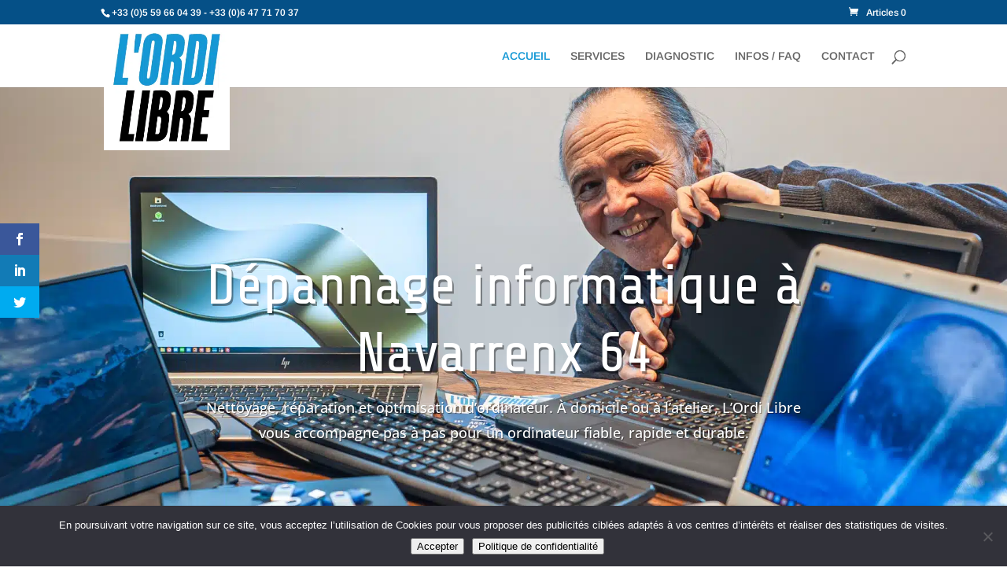

--- FILE ---
content_type: text/html; charset=utf-8
request_url: https://www.google.com/recaptcha/api2/anchor?ar=1&k=6LfsnKYaAAAAANWI4Jril7d5z_d1wFEbkE0htW0l&co=aHR0cHM6Ly9sb3JkaWxpYnJlLmNvbTo0NDM.&hl=en&v=N67nZn4AqZkNcbeMu4prBgzg&size=invisible&anchor-ms=20000&execute-ms=30000&cb=kyri9l18d3mn
body_size: 48607
content:
<!DOCTYPE HTML><html dir="ltr" lang="en"><head><meta http-equiv="Content-Type" content="text/html; charset=UTF-8">
<meta http-equiv="X-UA-Compatible" content="IE=edge">
<title>reCAPTCHA</title>
<style type="text/css">
/* cyrillic-ext */
@font-face {
  font-family: 'Roboto';
  font-style: normal;
  font-weight: 400;
  font-stretch: 100%;
  src: url(//fonts.gstatic.com/s/roboto/v48/KFO7CnqEu92Fr1ME7kSn66aGLdTylUAMa3GUBHMdazTgWw.woff2) format('woff2');
  unicode-range: U+0460-052F, U+1C80-1C8A, U+20B4, U+2DE0-2DFF, U+A640-A69F, U+FE2E-FE2F;
}
/* cyrillic */
@font-face {
  font-family: 'Roboto';
  font-style: normal;
  font-weight: 400;
  font-stretch: 100%;
  src: url(//fonts.gstatic.com/s/roboto/v48/KFO7CnqEu92Fr1ME7kSn66aGLdTylUAMa3iUBHMdazTgWw.woff2) format('woff2');
  unicode-range: U+0301, U+0400-045F, U+0490-0491, U+04B0-04B1, U+2116;
}
/* greek-ext */
@font-face {
  font-family: 'Roboto';
  font-style: normal;
  font-weight: 400;
  font-stretch: 100%;
  src: url(//fonts.gstatic.com/s/roboto/v48/KFO7CnqEu92Fr1ME7kSn66aGLdTylUAMa3CUBHMdazTgWw.woff2) format('woff2');
  unicode-range: U+1F00-1FFF;
}
/* greek */
@font-face {
  font-family: 'Roboto';
  font-style: normal;
  font-weight: 400;
  font-stretch: 100%;
  src: url(//fonts.gstatic.com/s/roboto/v48/KFO7CnqEu92Fr1ME7kSn66aGLdTylUAMa3-UBHMdazTgWw.woff2) format('woff2');
  unicode-range: U+0370-0377, U+037A-037F, U+0384-038A, U+038C, U+038E-03A1, U+03A3-03FF;
}
/* math */
@font-face {
  font-family: 'Roboto';
  font-style: normal;
  font-weight: 400;
  font-stretch: 100%;
  src: url(//fonts.gstatic.com/s/roboto/v48/KFO7CnqEu92Fr1ME7kSn66aGLdTylUAMawCUBHMdazTgWw.woff2) format('woff2');
  unicode-range: U+0302-0303, U+0305, U+0307-0308, U+0310, U+0312, U+0315, U+031A, U+0326-0327, U+032C, U+032F-0330, U+0332-0333, U+0338, U+033A, U+0346, U+034D, U+0391-03A1, U+03A3-03A9, U+03B1-03C9, U+03D1, U+03D5-03D6, U+03F0-03F1, U+03F4-03F5, U+2016-2017, U+2034-2038, U+203C, U+2040, U+2043, U+2047, U+2050, U+2057, U+205F, U+2070-2071, U+2074-208E, U+2090-209C, U+20D0-20DC, U+20E1, U+20E5-20EF, U+2100-2112, U+2114-2115, U+2117-2121, U+2123-214F, U+2190, U+2192, U+2194-21AE, U+21B0-21E5, U+21F1-21F2, U+21F4-2211, U+2213-2214, U+2216-22FF, U+2308-230B, U+2310, U+2319, U+231C-2321, U+2336-237A, U+237C, U+2395, U+239B-23B7, U+23D0, U+23DC-23E1, U+2474-2475, U+25AF, U+25B3, U+25B7, U+25BD, U+25C1, U+25CA, U+25CC, U+25FB, U+266D-266F, U+27C0-27FF, U+2900-2AFF, U+2B0E-2B11, U+2B30-2B4C, U+2BFE, U+3030, U+FF5B, U+FF5D, U+1D400-1D7FF, U+1EE00-1EEFF;
}
/* symbols */
@font-face {
  font-family: 'Roboto';
  font-style: normal;
  font-weight: 400;
  font-stretch: 100%;
  src: url(//fonts.gstatic.com/s/roboto/v48/KFO7CnqEu92Fr1ME7kSn66aGLdTylUAMaxKUBHMdazTgWw.woff2) format('woff2');
  unicode-range: U+0001-000C, U+000E-001F, U+007F-009F, U+20DD-20E0, U+20E2-20E4, U+2150-218F, U+2190, U+2192, U+2194-2199, U+21AF, U+21E6-21F0, U+21F3, U+2218-2219, U+2299, U+22C4-22C6, U+2300-243F, U+2440-244A, U+2460-24FF, U+25A0-27BF, U+2800-28FF, U+2921-2922, U+2981, U+29BF, U+29EB, U+2B00-2BFF, U+4DC0-4DFF, U+FFF9-FFFB, U+10140-1018E, U+10190-1019C, U+101A0, U+101D0-101FD, U+102E0-102FB, U+10E60-10E7E, U+1D2C0-1D2D3, U+1D2E0-1D37F, U+1F000-1F0FF, U+1F100-1F1AD, U+1F1E6-1F1FF, U+1F30D-1F30F, U+1F315, U+1F31C, U+1F31E, U+1F320-1F32C, U+1F336, U+1F378, U+1F37D, U+1F382, U+1F393-1F39F, U+1F3A7-1F3A8, U+1F3AC-1F3AF, U+1F3C2, U+1F3C4-1F3C6, U+1F3CA-1F3CE, U+1F3D4-1F3E0, U+1F3ED, U+1F3F1-1F3F3, U+1F3F5-1F3F7, U+1F408, U+1F415, U+1F41F, U+1F426, U+1F43F, U+1F441-1F442, U+1F444, U+1F446-1F449, U+1F44C-1F44E, U+1F453, U+1F46A, U+1F47D, U+1F4A3, U+1F4B0, U+1F4B3, U+1F4B9, U+1F4BB, U+1F4BF, U+1F4C8-1F4CB, U+1F4D6, U+1F4DA, U+1F4DF, U+1F4E3-1F4E6, U+1F4EA-1F4ED, U+1F4F7, U+1F4F9-1F4FB, U+1F4FD-1F4FE, U+1F503, U+1F507-1F50B, U+1F50D, U+1F512-1F513, U+1F53E-1F54A, U+1F54F-1F5FA, U+1F610, U+1F650-1F67F, U+1F687, U+1F68D, U+1F691, U+1F694, U+1F698, U+1F6AD, U+1F6B2, U+1F6B9-1F6BA, U+1F6BC, U+1F6C6-1F6CF, U+1F6D3-1F6D7, U+1F6E0-1F6EA, U+1F6F0-1F6F3, U+1F6F7-1F6FC, U+1F700-1F7FF, U+1F800-1F80B, U+1F810-1F847, U+1F850-1F859, U+1F860-1F887, U+1F890-1F8AD, U+1F8B0-1F8BB, U+1F8C0-1F8C1, U+1F900-1F90B, U+1F93B, U+1F946, U+1F984, U+1F996, U+1F9E9, U+1FA00-1FA6F, U+1FA70-1FA7C, U+1FA80-1FA89, U+1FA8F-1FAC6, U+1FACE-1FADC, U+1FADF-1FAE9, U+1FAF0-1FAF8, U+1FB00-1FBFF;
}
/* vietnamese */
@font-face {
  font-family: 'Roboto';
  font-style: normal;
  font-weight: 400;
  font-stretch: 100%;
  src: url(//fonts.gstatic.com/s/roboto/v48/KFO7CnqEu92Fr1ME7kSn66aGLdTylUAMa3OUBHMdazTgWw.woff2) format('woff2');
  unicode-range: U+0102-0103, U+0110-0111, U+0128-0129, U+0168-0169, U+01A0-01A1, U+01AF-01B0, U+0300-0301, U+0303-0304, U+0308-0309, U+0323, U+0329, U+1EA0-1EF9, U+20AB;
}
/* latin-ext */
@font-face {
  font-family: 'Roboto';
  font-style: normal;
  font-weight: 400;
  font-stretch: 100%;
  src: url(//fonts.gstatic.com/s/roboto/v48/KFO7CnqEu92Fr1ME7kSn66aGLdTylUAMa3KUBHMdazTgWw.woff2) format('woff2');
  unicode-range: U+0100-02BA, U+02BD-02C5, U+02C7-02CC, U+02CE-02D7, U+02DD-02FF, U+0304, U+0308, U+0329, U+1D00-1DBF, U+1E00-1E9F, U+1EF2-1EFF, U+2020, U+20A0-20AB, U+20AD-20C0, U+2113, U+2C60-2C7F, U+A720-A7FF;
}
/* latin */
@font-face {
  font-family: 'Roboto';
  font-style: normal;
  font-weight: 400;
  font-stretch: 100%;
  src: url(//fonts.gstatic.com/s/roboto/v48/KFO7CnqEu92Fr1ME7kSn66aGLdTylUAMa3yUBHMdazQ.woff2) format('woff2');
  unicode-range: U+0000-00FF, U+0131, U+0152-0153, U+02BB-02BC, U+02C6, U+02DA, U+02DC, U+0304, U+0308, U+0329, U+2000-206F, U+20AC, U+2122, U+2191, U+2193, U+2212, U+2215, U+FEFF, U+FFFD;
}
/* cyrillic-ext */
@font-face {
  font-family: 'Roboto';
  font-style: normal;
  font-weight: 500;
  font-stretch: 100%;
  src: url(//fonts.gstatic.com/s/roboto/v48/KFO7CnqEu92Fr1ME7kSn66aGLdTylUAMa3GUBHMdazTgWw.woff2) format('woff2');
  unicode-range: U+0460-052F, U+1C80-1C8A, U+20B4, U+2DE0-2DFF, U+A640-A69F, U+FE2E-FE2F;
}
/* cyrillic */
@font-face {
  font-family: 'Roboto';
  font-style: normal;
  font-weight: 500;
  font-stretch: 100%;
  src: url(//fonts.gstatic.com/s/roboto/v48/KFO7CnqEu92Fr1ME7kSn66aGLdTylUAMa3iUBHMdazTgWw.woff2) format('woff2');
  unicode-range: U+0301, U+0400-045F, U+0490-0491, U+04B0-04B1, U+2116;
}
/* greek-ext */
@font-face {
  font-family: 'Roboto';
  font-style: normal;
  font-weight: 500;
  font-stretch: 100%;
  src: url(//fonts.gstatic.com/s/roboto/v48/KFO7CnqEu92Fr1ME7kSn66aGLdTylUAMa3CUBHMdazTgWw.woff2) format('woff2');
  unicode-range: U+1F00-1FFF;
}
/* greek */
@font-face {
  font-family: 'Roboto';
  font-style: normal;
  font-weight: 500;
  font-stretch: 100%;
  src: url(//fonts.gstatic.com/s/roboto/v48/KFO7CnqEu92Fr1ME7kSn66aGLdTylUAMa3-UBHMdazTgWw.woff2) format('woff2');
  unicode-range: U+0370-0377, U+037A-037F, U+0384-038A, U+038C, U+038E-03A1, U+03A3-03FF;
}
/* math */
@font-face {
  font-family: 'Roboto';
  font-style: normal;
  font-weight: 500;
  font-stretch: 100%;
  src: url(//fonts.gstatic.com/s/roboto/v48/KFO7CnqEu92Fr1ME7kSn66aGLdTylUAMawCUBHMdazTgWw.woff2) format('woff2');
  unicode-range: U+0302-0303, U+0305, U+0307-0308, U+0310, U+0312, U+0315, U+031A, U+0326-0327, U+032C, U+032F-0330, U+0332-0333, U+0338, U+033A, U+0346, U+034D, U+0391-03A1, U+03A3-03A9, U+03B1-03C9, U+03D1, U+03D5-03D6, U+03F0-03F1, U+03F4-03F5, U+2016-2017, U+2034-2038, U+203C, U+2040, U+2043, U+2047, U+2050, U+2057, U+205F, U+2070-2071, U+2074-208E, U+2090-209C, U+20D0-20DC, U+20E1, U+20E5-20EF, U+2100-2112, U+2114-2115, U+2117-2121, U+2123-214F, U+2190, U+2192, U+2194-21AE, U+21B0-21E5, U+21F1-21F2, U+21F4-2211, U+2213-2214, U+2216-22FF, U+2308-230B, U+2310, U+2319, U+231C-2321, U+2336-237A, U+237C, U+2395, U+239B-23B7, U+23D0, U+23DC-23E1, U+2474-2475, U+25AF, U+25B3, U+25B7, U+25BD, U+25C1, U+25CA, U+25CC, U+25FB, U+266D-266F, U+27C0-27FF, U+2900-2AFF, U+2B0E-2B11, U+2B30-2B4C, U+2BFE, U+3030, U+FF5B, U+FF5D, U+1D400-1D7FF, U+1EE00-1EEFF;
}
/* symbols */
@font-face {
  font-family: 'Roboto';
  font-style: normal;
  font-weight: 500;
  font-stretch: 100%;
  src: url(//fonts.gstatic.com/s/roboto/v48/KFO7CnqEu92Fr1ME7kSn66aGLdTylUAMaxKUBHMdazTgWw.woff2) format('woff2');
  unicode-range: U+0001-000C, U+000E-001F, U+007F-009F, U+20DD-20E0, U+20E2-20E4, U+2150-218F, U+2190, U+2192, U+2194-2199, U+21AF, U+21E6-21F0, U+21F3, U+2218-2219, U+2299, U+22C4-22C6, U+2300-243F, U+2440-244A, U+2460-24FF, U+25A0-27BF, U+2800-28FF, U+2921-2922, U+2981, U+29BF, U+29EB, U+2B00-2BFF, U+4DC0-4DFF, U+FFF9-FFFB, U+10140-1018E, U+10190-1019C, U+101A0, U+101D0-101FD, U+102E0-102FB, U+10E60-10E7E, U+1D2C0-1D2D3, U+1D2E0-1D37F, U+1F000-1F0FF, U+1F100-1F1AD, U+1F1E6-1F1FF, U+1F30D-1F30F, U+1F315, U+1F31C, U+1F31E, U+1F320-1F32C, U+1F336, U+1F378, U+1F37D, U+1F382, U+1F393-1F39F, U+1F3A7-1F3A8, U+1F3AC-1F3AF, U+1F3C2, U+1F3C4-1F3C6, U+1F3CA-1F3CE, U+1F3D4-1F3E0, U+1F3ED, U+1F3F1-1F3F3, U+1F3F5-1F3F7, U+1F408, U+1F415, U+1F41F, U+1F426, U+1F43F, U+1F441-1F442, U+1F444, U+1F446-1F449, U+1F44C-1F44E, U+1F453, U+1F46A, U+1F47D, U+1F4A3, U+1F4B0, U+1F4B3, U+1F4B9, U+1F4BB, U+1F4BF, U+1F4C8-1F4CB, U+1F4D6, U+1F4DA, U+1F4DF, U+1F4E3-1F4E6, U+1F4EA-1F4ED, U+1F4F7, U+1F4F9-1F4FB, U+1F4FD-1F4FE, U+1F503, U+1F507-1F50B, U+1F50D, U+1F512-1F513, U+1F53E-1F54A, U+1F54F-1F5FA, U+1F610, U+1F650-1F67F, U+1F687, U+1F68D, U+1F691, U+1F694, U+1F698, U+1F6AD, U+1F6B2, U+1F6B9-1F6BA, U+1F6BC, U+1F6C6-1F6CF, U+1F6D3-1F6D7, U+1F6E0-1F6EA, U+1F6F0-1F6F3, U+1F6F7-1F6FC, U+1F700-1F7FF, U+1F800-1F80B, U+1F810-1F847, U+1F850-1F859, U+1F860-1F887, U+1F890-1F8AD, U+1F8B0-1F8BB, U+1F8C0-1F8C1, U+1F900-1F90B, U+1F93B, U+1F946, U+1F984, U+1F996, U+1F9E9, U+1FA00-1FA6F, U+1FA70-1FA7C, U+1FA80-1FA89, U+1FA8F-1FAC6, U+1FACE-1FADC, U+1FADF-1FAE9, U+1FAF0-1FAF8, U+1FB00-1FBFF;
}
/* vietnamese */
@font-face {
  font-family: 'Roboto';
  font-style: normal;
  font-weight: 500;
  font-stretch: 100%;
  src: url(//fonts.gstatic.com/s/roboto/v48/KFO7CnqEu92Fr1ME7kSn66aGLdTylUAMa3OUBHMdazTgWw.woff2) format('woff2');
  unicode-range: U+0102-0103, U+0110-0111, U+0128-0129, U+0168-0169, U+01A0-01A1, U+01AF-01B0, U+0300-0301, U+0303-0304, U+0308-0309, U+0323, U+0329, U+1EA0-1EF9, U+20AB;
}
/* latin-ext */
@font-face {
  font-family: 'Roboto';
  font-style: normal;
  font-weight: 500;
  font-stretch: 100%;
  src: url(//fonts.gstatic.com/s/roboto/v48/KFO7CnqEu92Fr1ME7kSn66aGLdTylUAMa3KUBHMdazTgWw.woff2) format('woff2');
  unicode-range: U+0100-02BA, U+02BD-02C5, U+02C7-02CC, U+02CE-02D7, U+02DD-02FF, U+0304, U+0308, U+0329, U+1D00-1DBF, U+1E00-1E9F, U+1EF2-1EFF, U+2020, U+20A0-20AB, U+20AD-20C0, U+2113, U+2C60-2C7F, U+A720-A7FF;
}
/* latin */
@font-face {
  font-family: 'Roboto';
  font-style: normal;
  font-weight: 500;
  font-stretch: 100%;
  src: url(//fonts.gstatic.com/s/roboto/v48/KFO7CnqEu92Fr1ME7kSn66aGLdTylUAMa3yUBHMdazQ.woff2) format('woff2');
  unicode-range: U+0000-00FF, U+0131, U+0152-0153, U+02BB-02BC, U+02C6, U+02DA, U+02DC, U+0304, U+0308, U+0329, U+2000-206F, U+20AC, U+2122, U+2191, U+2193, U+2212, U+2215, U+FEFF, U+FFFD;
}
/* cyrillic-ext */
@font-face {
  font-family: 'Roboto';
  font-style: normal;
  font-weight: 900;
  font-stretch: 100%;
  src: url(//fonts.gstatic.com/s/roboto/v48/KFO7CnqEu92Fr1ME7kSn66aGLdTylUAMa3GUBHMdazTgWw.woff2) format('woff2');
  unicode-range: U+0460-052F, U+1C80-1C8A, U+20B4, U+2DE0-2DFF, U+A640-A69F, U+FE2E-FE2F;
}
/* cyrillic */
@font-face {
  font-family: 'Roboto';
  font-style: normal;
  font-weight: 900;
  font-stretch: 100%;
  src: url(//fonts.gstatic.com/s/roboto/v48/KFO7CnqEu92Fr1ME7kSn66aGLdTylUAMa3iUBHMdazTgWw.woff2) format('woff2');
  unicode-range: U+0301, U+0400-045F, U+0490-0491, U+04B0-04B1, U+2116;
}
/* greek-ext */
@font-face {
  font-family: 'Roboto';
  font-style: normal;
  font-weight: 900;
  font-stretch: 100%;
  src: url(//fonts.gstatic.com/s/roboto/v48/KFO7CnqEu92Fr1ME7kSn66aGLdTylUAMa3CUBHMdazTgWw.woff2) format('woff2');
  unicode-range: U+1F00-1FFF;
}
/* greek */
@font-face {
  font-family: 'Roboto';
  font-style: normal;
  font-weight: 900;
  font-stretch: 100%;
  src: url(//fonts.gstatic.com/s/roboto/v48/KFO7CnqEu92Fr1ME7kSn66aGLdTylUAMa3-UBHMdazTgWw.woff2) format('woff2');
  unicode-range: U+0370-0377, U+037A-037F, U+0384-038A, U+038C, U+038E-03A1, U+03A3-03FF;
}
/* math */
@font-face {
  font-family: 'Roboto';
  font-style: normal;
  font-weight: 900;
  font-stretch: 100%;
  src: url(//fonts.gstatic.com/s/roboto/v48/KFO7CnqEu92Fr1ME7kSn66aGLdTylUAMawCUBHMdazTgWw.woff2) format('woff2');
  unicode-range: U+0302-0303, U+0305, U+0307-0308, U+0310, U+0312, U+0315, U+031A, U+0326-0327, U+032C, U+032F-0330, U+0332-0333, U+0338, U+033A, U+0346, U+034D, U+0391-03A1, U+03A3-03A9, U+03B1-03C9, U+03D1, U+03D5-03D6, U+03F0-03F1, U+03F4-03F5, U+2016-2017, U+2034-2038, U+203C, U+2040, U+2043, U+2047, U+2050, U+2057, U+205F, U+2070-2071, U+2074-208E, U+2090-209C, U+20D0-20DC, U+20E1, U+20E5-20EF, U+2100-2112, U+2114-2115, U+2117-2121, U+2123-214F, U+2190, U+2192, U+2194-21AE, U+21B0-21E5, U+21F1-21F2, U+21F4-2211, U+2213-2214, U+2216-22FF, U+2308-230B, U+2310, U+2319, U+231C-2321, U+2336-237A, U+237C, U+2395, U+239B-23B7, U+23D0, U+23DC-23E1, U+2474-2475, U+25AF, U+25B3, U+25B7, U+25BD, U+25C1, U+25CA, U+25CC, U+25FB, U+266D-266F, U+27C0-27FF, U+2900-2AFF, U+2B0E-2B11, U+2B30-2B4C, U+2BFE, U+3030, U+FF5B, U+FF5D, U+1D400-1D7FF, U+1EE00-1EEFF;
}
/* symbols */
@font-face {
  font-family: 'Roboto';
  font-style: normal;
  font-weight: 900;
  font-stretch: 100%;
  src: url(//fonts.gstatic.com/s/roboto/v48/KFO7CnqEu92Fr1ME7kSn66aGLdTylUAMaxKUBHMdazTgWw.woff2) format('woff2');
  unicode-range: U+0001-000C, U+000E-001F, U+007F-009F, U+20DD-20E0, U+20E2-20E4, U+2150-218F, U+2190, U+2192, U+2194-2199, U+21AF, U+21E6-21F0, U+21F3, U+2218-2219, U+2299, U+22C4-22C6, U+2300-243F, U+2440-244A, U+2460-24FF, U+25A0-27BF, U+2800-28FF, U+2921-2922, U+2981, U+29BF, U+29EB, U+2B00-2BFF, U+4DC0-4DFF, U+FFF9-FFFB, U+10140-1018E, U+10190-1019C, U+101A0, U+101D0-101FD, U+102E0-102FB, U+10E60-10E7E, U+1D2C0-1D2D3, U+1D2E0-1D37F, U+1F000-1F0FF, U+1F100-1F1AD, U+1F1E6-1F1FF, U+1F30D-1F30F, U+1F315, U+1F31C, U+1F31E, U+1F320-1F32C, U+1F336, U+1F378, U+1F37D, U+1F382, U+1F393-1F39F, U+1F3A7-1F3A8, U+1F3AC-1F3AF, U+1F3C2, U+1F3C4-1F3C6, U+1F3CA-1F3CE, U+1F3D4-1F3E0, U+1F3ED, U+1F3F1-1F3F3, U+1F3F5-1F3F7, U+1F408, U+1F415, U+1F41F, U+1F426, U+1F43F, U+1F441-1F442, U+1F444, U+1F446-1F449, U+1F44C-1F44E, U+1F453, U+1F46A, U+1F47D, U+1F4A3, U+1F4B0, U+1F4B3, U+1F4B9, U+1F4BB, U+1F4BF, U+1F4C8-1F4CB, U+1F4D6, U+1F4DA, U+1F4DF, U+1F4E3-1F4E6, U+1F4EA-1F4ED, U+1F4F7, U+1F4F9-1F4FB, U+1F4FD-1F4FE, U+1F503, U+1F507-1F50B, U+1F50D, U+1F512-1F513, U+1F53E-1F54A, U+1F54F-1F5FA, U+1F610, U+1F650-1F67F, U+1F687, U+1F68D, U+1F691, U+1F694, U+1F698, U+1F6AD, U+1F6B2, U+1F6B9-1F6BA, U+1F6BC, U+1F6C6-1F6CF, U+1F6D3-1F6D7, U+1F6E0-1F6EA, U+1F6F0-1F6F3, U+1F6F7-1F6FC, U+1F700-1F7FF, U+1F800-1F80B, U+1F810-1F847, U+1F850-1F859, U+1F860-1F887, U+1F890-1F8AD, U+1F8B0-1F8BB, U+1F8C0-1F8C1, U+1F900-1F90B, U+1F93B, U+1F946, U+1F984, U+1F996, U+1F9E9, U+1FA00-1FA6F, U+1FA70-1FA7C, U+1FA80-1FA89, U+1FA8F-1FAC6, U+1FACE-1FADC, U+1FADF-1FAE9, U+1FAF0-1FAF8, U+1FB00-1FBFF;
}
/* vietnamese */
@font-face {
  font-family: 'Roboto';
  font-style: normal;
  font-weight: 900;
  font-stretch: 100%;
  src: url(//fonts.gstatic.com/s/roboto/v48/KFO7CnqEu92Fr1ME7kSn66aGLdTylUAMa3OUBHMdazTgWw.woff2) format('woff2');
  unicode-range: U+0102-0103, U+0110-0111, U+0128-0129, U+0168-0169, U+01A0-01A1, U+01AF-01B0, U+0300-0301, U+0303-0304, U+0308-0309, U+0323, U+0329, U+1EA0-1EF9, U+20AB;
}
/* latin-ext */
@font-face {
  font-family: 'Roboto';
  font-style: normal;
  font-weight: 900;
  font-stretch: 100%;
  src: url(//fonts.gstatic.com/s/roboto/v48/KFO7CnqEu92Fr1ME7kSn66aGLdTylUAMa3KUBHMdazTgWw.woff2) format('woff2');
  unicode-range: U+0100-02BA, U+02BD-02C5, U+02C7-02CC, U+02CE-02D7, U+02DD-02FF, U+0304, U+0308, U+0329, U+1D00-1DBF, U+1E00-1E9F, U+1EF2-1EFF, U+2020, U+20A0-20AB, U+20AD-20C0, U+2113, U+2C60-2C7F, U+A720-A7FF;
}
/* latin */
@font-face {
  font-family: 'Roboto';
  font-style: normal;
  font-weight: 900;
  font-stretch: 100%;
  src: url(//fonts.gstatic.com/s/roboto/v48/KFO7CnqEu92Fr1ME7kSn66aGLdTylUAMa3yUBHMdazQ.woff2) format('woff2');
  unicode-range: U+0000-00FF, U+0131, U+0152-0153, U+02BB-02BC, U+02C6, U+02DA, U+02DC, U+0304, U+0308, U+0329, U+2000-206F, U+20AC, U+2122, U+2191, U+2193, U+2212, U+2215, U+FEFF, U+FFFD;
}

</style>
<link rel="stylesheet" type="text/css" href="https://www.gstatic.com/recaptcha/releases/N67nZn4AqZkNcbeMu4prBgzg/styles__ltr.css">
<script nonce="CogeJ1VYNHAzeuhNlRrLlg" type="text/javascript">window['__recaptcha_api'] = 'https://www.google.com/recaptcha/api2/';</script>
<script type="text/javascript" src="https://www.gstatic.com/recaptcha/releases/N67nZn4AqZkNcbeMu4prBgzg/recaptcha__en.js" nonce="CogeJ1VYNHAzeuhNlRrLlg">
      
    </script></head>
<body><div id="rc-anchor-alert" class="rc-anchor-alert"></div>
<input type="hidden" id="recaptcha-token" value="[base64]">
<script type="text/javascript" nonce="CogeJ1VYNHAzeuhNlRrLlg">
      recaptcha.anchor.Main.init("[\x22ainput\x22,[\x22bgdata\x22,\x22\x22,\[base64]/[base64]/[base64]/ZyhXLGgpOnEoW04sMjEsbF0sVywwKSxoKSxmYWxzZSxmYWxzZSl9Y2F0Y2goayl7RygzNTgsVyk/[base64]/[base64]/[base64]/[base64]/[base64]/[base64]/[base64]/bmV3IEJbT10oRFswXSk6dz09Mj9uZXcgQltPXShEWzBdLERbMV0pOnc9PTM/bmV3IEJbT10oRFswXSxEWzFdLERbMl0pOnc9PTQ/[base64]/[base64]/[base64]/[base64]/[base64]\\u003d\x22,\[base64]\x22,\x22fl5tEwxoGUczw5PChy8Hw7LDj2/DjMO8wp8Sw7PCj24fHhfDuE8DPVPDiAE1w4oPDTPCpcOdwr7CjyxYw5F1w6DDl8KNwpPCt3HClcOywroPwo/CtcO9aMK9Og0Aw78bBcKzQcKvXi5NcMKkwp/CjQfDmlptw5pRI8K7w5fDn8OSw5lpWMOnw5/Cg0LCnlEUQ2Qqw6FnAkHClMK9w7FsMihIXGEdwptFw4wAAcKPJi9Vwo84w7tiVwDDvMOxwpJVw4TDjk1eXsOrbUd/SsOpw6/[base64]/DqWFQwqcVDgbCsMKFw7JJMcKaQWVkwqg5ZcO3wpHClms3wp/CvWnDpcOww6kZMyPDmMKxwpoAWjnDrMOKGsOEasOVw4MEw5AtNx3DvMOlPsOgBcOoLG7DoUMow5bCi8OwD07Cj07Ckidgw5/ChCE7NMO+McOtwpLCjlYUwoPDl03Dj2bCuW3DhG7CoTjDpMKpwokFZcK/YnfDlSbCocOvUMOpTHLDn1TCvnXDuS7CnsOvLAl1wrhiw5vDvcKpw5DDq33CqcOBw6vCk8OwcSnCpSLDh8OXPsK0V8OmRsKmQMKdw7LDucO8w5Nbcn/[base64]/ChlN1YsKNwrnCj8OjEQ5aCMOsw6Jywp3CnsKiP17Cu3/CkMKgw6FOw7LDn8KJUcK9IQ/DkMOWDEPCr8Obwq/[base64]/Co03Ck2ZGF8KsSQlHwo/CtcObw5bDt3JDwqkvwp7DnlHCqwPDssOpwq7CnT9yesKlw7nCmyvCpTAew41fwo/Dt8OMARldw4JWwo7CrMOtw5FmCkLDqMKaIcOJJcK3PTokcQk4I8Orw4g0MQvCpcKAesKOXMOyw6TCgsO4woJLHcKqEcKyN2dmZMKnY8KsOsKuw6MhJ8ONwpzDksONL17Do2fDgMK0ScKFwpIUw4LDh8O8w5rDssKNGE3CoMOpNUbDrMKewo/CocKye0DChcO8b8Kpwr0HwrXCn8KeUyjCmEZOXcKvwrbCljTDqEtxU1DDlsOOSyLCtlDCmsOpAG0xIF/CvyrCocKmSyDCpnzDgcOIesOjw5Uvw7DDq8O8wqxtw47DtxdFworClCrChiLDp8OKw4MMWDvCtMKsw4fChy/CtcKXMsOrwqEgFMKXMkfChMKmwqrDqkzDsUxPwqRhFHInU1QPwr02wrHDqFtaFcKSw5V5R8Otw6DCrsOKwpLDrS5lwooTw4Ugw593VBHDuTASCsOxw4/[base64]/wqoowqUoCsKDRB8/[base64]/DhmHCsA3ChQ1lGsOSw4zCj2UKXVHCsMO/M8KDw48hw6Vzw5nCvMKJHFgYFEFaFMKJfsO6BMOmY8OFUis/[base64]/DoMKUD8OkwrZVATzCuRjChjJJw6jDsljDmsOCwocANx5bQSRoMBgrEMOhw5A7VXbDi8KPw7/[base64]/ChEJ7w54zBMOhKwkYcVM/UcKFw63DoMORwonCusOlwphbwrtQaBTDucOZSVfCkyxrwrtiVcKhwobClsKPwpjDssKvw5c0wqVcw7zDpMKadMK7wrrDn0Fve2PCm8Oaw5pMw78AwrgmwrbCuDEaewpgLxlLGsO9FsONRsKpwpnDrcKOaMOZwopnwoVjw7gHOB/CrQEfTDXCnRPCtMOQw5nCmHEUX8O5w6DCncKVRMOrw5jCp0F5w5zCvG8bw7J4PsKlEk/[base64]/[base64]/[base64]/w4glf8KyShMBw5gOTsK5w61ZwrF8ek5HScOVwr1rJ0bDrMOmV8K2w4lzLcObwqk2VHvDi1/CsRnDlQrDgnB5w6YvBcO5wro7w6QJcl3CjMO/L8OPwr7Ds0rCjzZCw6LCt13CpXjDucOzw5bCgWkIWy3CqsOvwocuw4h3AMKGGXLCkMK7wo3DvxsBIHbDhMOmw7ZrSFzCssO8wqBcw7LDhsOfcWBeH8K8w5BCw6zDg8Ome8KVw7rCocKnw5VHXXQywp/CkArCgsKzwoTCmsKPbMO7woDCtg5Uw5/ClHgZw4XCsnUuwooYwq7DhHMUwrI3w6fCksOaJhrDtWfDnnLCkhsyw4TDuHHDhiHDrXnCmcKyw7bCokdKQMOFwonCmgZLwqjDnTrCpSPCqcKTZ8KLZ27CosOPw7fDgCTDriUBwrVrwpXCvMK9KMKBfMOZLsOhwrlfw7ROw50UwrIWw6zDqVXDi8KJwqnDs8K/w7DDncOzw7VuejLDqltJw74mGcO1wrxFecO+ZxpswqIEwpdqwozDq0DDryHDr3XDvE06UxN9LcKWehDCh8O8wpV/[base64]/wqRQwoHCr1bDkQ/CumFdw59HYMKmIlrCk8Oyw71PVsO4E2jCtlIBw5vDscKdaMOww58zN8OOw6cAeMKEw6VhO8KXN8K6Uwhrw5HDqjDDh8KTKMKhwrfDv8OKwqBDwp7DqFbCksKzw4zCtknCpcKbwr1Tw7XCjDJfw7tyInzDuMKEwoHCly1Dd8OrHcKiEicnEV7Do8OGwr/CjcOrw69MwpfDnsKJfjhow7/[base64]/w7/CscONwowNw4XCgcKPwo3Dg8KgHcKyw7INUAxKRMKnWVrCp2LCuSnDmsK+flhxwqthw64ow7DCighaw6vCoMK9w7MgGcO4wrbDqgQJwol5UHDCv2cDw69DFwEIfBfDuAlpEmhsw7lpw4VHw6XCjcOXw7vDln3DmnNXw5DCtnhmVgHCl8O6XDQ8w71abA3CtsO5wqfDrk/Dh8Kbwopew5HDssOAOMKUw742w6/DhMOXZMKfVsKEwoHCnUzCjMOsV8O3w454w4I3SsOlw5sLw6s3w4zDn1/DnE3DsAdoWcKgTMK0csKVw6hQd2UXe8Osay7CrD9FGcK9wpVrGxAVwp/DqynDm8KxQsO6wq3DpW/Du8OkwqvCln4tw5TCjCTDiMKiw61uYsKDMsOcw4TDq34QJ8Kpw7kdLMO8w5sKwqk4PlRYwpvCjMOswpNpUsKSw7rCkiRhZ8K3w7YwBcKRwrtZKMOPwoLCqEnCo8OVHMOHHwLDrhAIwq/Ch0nDnTkkw5khFT98UGdYw5xZPS8tw67Cm1B3P8OBR8KUBRlaPRLDtsKUwoNNwpjDjG8fwrzDtzt2F8KddcK+d0vCvWPDpMKELsKEwq7DhsObAMK8QsOvNht9w4BzwqPCuQVOc8OcwqE/wpnCgMKeH3PDhMKRwpoiICXClnxPwpbCgQnCjsOlJcO9R8O4fMOeDzDDpkAtNcKHbcOlwpbDuUtRHMOawqZOPinCucO9wq7DssOpMGFWwoTCtn/DhwAhw6pyw4hbwp3CkgkTw5gZwr8Sw5vCgcKQw49mFRBtA3IpJWHCgWjCrMO4woR4w7xlL8OFwppbSmMFw58awo/DrMK4wrc1GCPDnsOtKsKed8O/w7nCuMONRk3DhX52CcKlesKaw5HCpFk/DzUkBMO1dMKiA8KNwotDwoXCq8KiJw/CtcKPwrhvwpM0w7XCjh8Vw44deSsKw4bCum00JkEnw57DnXA5PFXDhcOUYjTDq8KtwoY5w5VrQsKmWQNnPcODMwYgw7Qnwphxw7vDscKzwo8rKCVWw7NlNMOSwr/ChkhIbzFOw4QWOXTCkcKywq9CwrINwqHCrcK+wr0fw41Hw57DhsOYw7jDpFvDjMK2fSxlGAFZwohCw6dnXcODw6zDtVoCHTPDmcKRwppYwrIyMcK9w6VyZm/CnA0LwrIjwonChyTDmCtpw7rDoHLCvzTCp8OFw7EIHC85w55hHcKLecKKw43Ci1/CvQzCiCLDkMO0w5/DosKUYsKzAMOww7t2w4kZDWBoVsOEVcOzwpIVc2pabWUhY8K4FkdRezfDtMKPwq4LwpYOKxbDucOFecO8CcKpw6LDi8KnEi5gw6HCuxFdwoBADcObYcKuwoHCg0TCv8OxUsKZwqdeCS/Dh8OIw45Nw6Q2w4bCoMO5Y8K2Rit8XsKBw4HCvcOxwooybsKTw4fClcKtAHxiacOhw58gwpYbRcOdw6cTw4kbf8OEw7oCwpBEC8OuwokKw7DDtQPDmF7CgMKJw6JHwrrDiz/DpVppR8K7w7F0wpjDsMKIw5rCn0nClMKVw79XbzvCs8OFw7LCq0PDt8OZw7DDnTXDlcOqWMKjZjE+QnfDuSDCncKjKsK5AsKWRGVLU3tHw648wqbCssKKPcK0FsKmw4wiR3lVw5JEEj/DlTJkVUDCpBXCj8KmwpfDhcOZw4IXBFXDkMKCw4HDhmEVwoESEMKmw5vDqhvCrgduPcKYw5YpIEYMKcO4McK3KxzDvhfCpDY0wovCglQ6w6XDrh9twoDDkUk/UUlqB0LDksKyND1PesKheAAgwopNLzY+d1JlCUY5w6nDnsK4wojDt37DnTxvw7wRw43CoFPClcOVw6A8IHIUK8Ohw5XDhUpHw7bCmcKneFnDvcO5P8OZw7Qqwo/DvDkZRWl1I1PCnB9YBMKIw5ACw4Jmw59bwrrDqMKYw596aQ4PG8K7wpFqacK7IsOZLCTCpU08w4nDhlHCgMOvCXTDo8OXw53CoGQDw4nCpcOGbMKhwpPDqERbMSXCjsOWw7zCh8KaZTBxR0kuU8K3wp7Cl8KKw4TCkW/DujjDpMKZw6bDsVJjXcOpOMOwalcMXcO/wplhwpQrYirDpsO6UGFkOsKfw6PCmRBmwqpJTmZgXmzCrz/CrMKHw6bCtMOyJAXCkcKaw5TCn8OpKQ9gPGTCtsOLdEDCswsLwppuw793L1vDgMKEw7hoEUtdJsO9woMaIMK4wplHK0QmGA7DuQQsQ8Kxw7Z4wozCjCTClcO/wrc/V8O4YHxEc1A4wr7CuMORR8Krw6rDgyUJFWDCmmELwpF3w6rClGBdcjdswo/CogQdb08eAcOmLsOyw7E7worDujzDoXhnw5rDqxQvw4PCqBE6AMKKwqZAw6XCnsOVwp3CkcOVLcOJw4nDlnEOw59Qw7VpAcKHB8KNwroyUsOnw50hwog9bsOLw64KMh3DqsKBwr0Kw5kmQsKGLcO4w6/CjsOUZQ5mfg/CmxjCgQ7DusKlf8OjwoDDrMOvQQxcLQnCiRUTDjl+AsKjw5svwoQYSmg9O8OMwpplSsO9wosoU8Olw4UXw5LCjiDCuD1RDcKAwqnCvcK9w67DrMOsw7/DpMKJw5/CnsOGw7FIw5NIOMO2ccKYw6Abw6LDti0ILVM5F8O+KR53esKrHXzDsyRNcUhowqHCgMOnwq/CtMKVNcObUsK8JnVgw4tQwojCq2oyWcKoW3LDvFTCp8O0MVjCpMKVccOgfBxPNcOuIsOaZVPDsBRJwpkbwrclQsOCw4nCrsKTwp7CgsOAw5IawpBZw5bCmXzCscOZwoTCgDPDrsO0w5MqUMKlMR/[base64]/CpMKOTcKyVWrCqSTDmcO1KynCuCrDvcKTTMKwKE0pZ1lULWjCvsKKwpEMwoB5IiU9w7vCncK6w4rDscKWw7/[base64]/[base64]/DtkLDmkHCg10RX8KNw59gM8KMOF4kw4zDgsKRKQZpW8OgN8KIwp/CqTrDlA0uNntQwpzCnhfCokfDq0tdAzZ1w7DCsGfDr8O/w6AHw4lhaSR8wqsNTmhQMcKSw4g9w4pCw49bworCv8Kdw7TCs0XDmyfDs8OVSFEtGl/Cn8OTwr7CrRDDvClwaSvDkcOWWMOzw61HS8KAw7PDtsOgL8KxW8OawrAxw4Rvw7dbwp7CuEvCjVxKQMKWw75zw7MZDw5EwoIRwqzDo8K/w57DgkBkZMK/w4bCr2QXwpTDs8KqSsORSWLCgi/Di3nCp8KLVErCoMOyacOsw51FV1EXagnDusOoRTbDp1Y5OQUEJE3CpzXDvMK1LMKnJ8KOZlzDvDjCvhTDoVJNwoAMXcOUaMKIwrXDlGdEUTLCh8KOMSdxw61twqgAw5QlXAIQwrABGw7CpQ/[base64]/X8KwK2dOPsKcw7R2X8KUw7VNw67CngXCnsKMUH/[base64]/CjMO0KcOSw6nCrhvDh8OUwrw3wr8Mw7oLGMKkMATDi8Ozw6bDi8Orw5kYw5EMJhvCpVMWRMOFw4/CgHvDusOqXMOQTMKjw7hWw6PDswHDsxJ6dcK1XMKeFxRCJsK2IsOLwrYFKsOIaXzDiMOAw6zDusKeS2zDoVM+UMKAKHnDtcOMw5Axw4tiJzVWbMKSHsKfw7fCjsO0w6/Cq8Oaw5/Dk3HDt8Kgw5RbGDDCvGDCu8KfUMOPw6fCjF5lw7HDhxogwpjDgGrDhSUuAsOjwqEmw4R0w57CtcOTw7bCo1ZWZz/DisOOO1xkVsKuw4UeG0jCusOAwo7CrDRtw40Xe0oNwq1dw4zCicKOw6wzw5HCqcK0woJjwqVhw5xrcBzDojZIFidvw7Q9ck14IcKfwpnDuh5US3Qiw7PDo8KAJwcaHkUewq/Dn8Kew67Ds8OUwrYow5nDjsOawqVNdsKZw6/[base64]/wqoiHFvCuQ4dwo8jw67Dn8OYwrU6Ald7w5d2wq3CvBbDq8O9w7wjwoJzwpYAYMKOwrTCt1x/woQ+CTkSw57Dl0XCqwwqw4MUw7zCvXDCgzDDocOUw4x7KcOpw6nCrQg2OsOBwqAXw7hwWcO3SMKvw5tocDgbw7g2woUiBAFUw64iw699wo0vw70rBgYHQh9Xw64dCjs/IcObanjDnHJ7LG1nw6loTcK/dV3DhlPDlFN2aEPDmcKbwohKamvCi3zDrG3DncOkN8O+dsOtwoJlWsKeZcKDw6QQwqPDlhBDwqEHEcO4woPDhMOQa8OsY8OPSgDCoMORZ8O4w4xrw68JZHkXccKnw5LCu2jDrlHDlkbDjcKkw7NxwqJSwrHCjGR5LF1Kw7lMczLCtgM1ZjzCqjHChFFNOT4KOV/Co8OdF8OAbsOHw6bCvCPDosKSEMOew7pYe8O4SFrCkcK4f0dONsObIGLDisOcDB/Cp8K7w7/Di8OeHcKPM8KEXHFrGjrDucK0JVnCosObw6PDgMOYYiDDsSUOVsKFJV3DpMOEw7wvcsKzw6Y5UMKJOsOvwqvDssK+wqXDscOMw6xKM8Kfw7VhAxIMwqLDssOXEhpvZC1Sw5YKwqJ/bsKRX8K2w4heKMKbwrUAw4l7wo3CtDwIw6I6wpo+F084wp3ChnFKS8Ofw71iw4QTw6MJZ8OFw4/DkcKuw58XYsOqNW7ClijDt8OHwrvDkEzCqmfCl8KKw7fCvxXCuSrDoD3CscKcwoLCisKeKcK3w6MJBcOMWMOlFMOILcK9w4A2w4BCw5TDlsOuw4NSFcKpwrvDth0xPMKNw59VwqERw7FdwqhWcsKFKsOlJ8OqchksSkZ6XhHCrQ/DgcKGVcOawqkLMBsFEMKEwofDpmvChGsLMsO7w6rChcOtwoXDgMKvNsOzwo7DoifCpcO+wp7DoHUWP8OFwohfwpM8wqNJwpc4wpxOwq5+LWRlCsKuRMKxw69OQcKawqnDqcK/w7TDu8KlBMKdJBvDrMKfXDVWIMO4fzHDjMKkYsOMLwRiEcOtB38SwozDpD8gdcKjw75ww4rCksKJwq3Dr8Kww4PCuSLCh0bCjsKsJS8RQi0iwrLCr2XDvXrChCLChsKKw54hwqQrw7hQXkxLch/DqX8lwqspw6tTw5fChjDDnTPDu8K4OX1rw5PDusOtw5zChj3ClcK2CsOnw5tbwoNcAS5uIsOvw5/DusORwpvCiMKGIMO1cD/CvDR/wobCn8OKN8KYwpFPwqF2M8OKw7pSSnbCssOQwr9BUcK3AifCsMONVX81KkREWHrCuD5nMELCqsK7EnEoU8OnUcOxw5vCnnTCqcOrw4NJwoXCq0nDvMOyDGrCksOQYMKED2PDnnXDl1dCwr1ow5oHwpXCvk7DqcKLR1LCj8OvJW3Drx/Dk1kBw73Dghwnwpouw6rCvUAowoEnecKrBcK/wqzDuRM5w5DCnMOtRcO+wpdTw787woDCoy0OM1XCmlHCsMKrw7/[base64]/CjmDDgcKCSjhmVMKuwrXClMOEwpXDjcKUCWI3fRnDpQnDrsKAQ38uWMKue8OmwobDisOKA8KZw6gNeMKjwqJZNsO/[base64]/w4phQ8Kmwr1gAMOew5MvwqdlwrAbw7zCusOiO8O1w63CizcNwqFtw6wkRwJhw7XDn8KwwqfDkjLCq8OME8K2w6w/[base64]/Dg1XDn8KdS8Kjw5vCtsKbKnVlwrLCuyTDlxDDrzd7RcODKH1rJMOtw7nDu8KnfU7ChwLDjDPCuMK+w7h8wro9c8OFw5TDmcO5w4oPwqNCAsONLWZmwpAtbGbDkMOXSsO9w5rCkHgqJQbDiwDDr8KUw4XCuMO4wqHDqXV6w5/Dil/CgsOkw6wLwq3Crx0WYsKAD8Kpwr3CiMOiIy/Cv2dZw6bCkMOmwolFw6jDonbCksKufg85MAkMVC07fsOjw4rDr0R2SsKiw4AOPcOHdkjCkcKbwpnCrsOSw6pNA304P2swVjNsfcOIw6cKMy/CisOZNMOUw6Uuf07DjTTCmEXDn8KFwo3Dgx1PXUkLw7dvNyrDuVhlw5cgCcKew5HDt3LCvcOjwrJjwqPCj8KNTMKqb3LCvMOiw7XDq8O/UMOMw5PCmsKjw7snw6Ikw7FBwq7Ck8Oww70awpPCs8KrwoDCmmBuQcOvPMOQXHDCmkMCw4jCrFAyw6/DtQdWwpk+w4jDrAHCoER+DcOQwp5CLMO6LsKFAcKXwpAOw5TClj7Cu8ObDxFjD3XDokTCqwBxwqt9esKzG31gdsOQwrfCiE5DwqNkwpfCgQdSw5jDsXMZVgbCn8Oxwqw/WMO+w67Cp8OAw6dRNQjDils7RVI1BsOhNm5ZRwTDtsOBTjVLXFENw7XDv8Oxw4PCiMOEfzk4IcKPwrQKwp4dw5rDr8K5ZDPDhR4pRcOtQ2PChsKkIkXDucOpGMOuw7twwrzChQvDslPDhC/[base64]/[base64]/[base64]/DrMKYw4Y6YF/[base64]/f2hXBDYRwqg3I2DCh8Ojf8Orwr/DlC7DssO9HcO9IX55wpHCg8KCQwY/wqAbQcKgw4XCgyfDl8KMdSrCicK6w7/DrsO7w4Q+wp3CpsOBU2oxw7PCuWjCvC/CoWcXZwwEQC0FwqbCg8OFwqwNwq7Cj8KGdkXDhcK+RBnClw7Dmi7DkQt+w4EIw4bCnBRzw4TCjwJuGE7Cv3MNGFDDlD58wr3CjcORAMOwwqnCtsK7KcKTI8KIw5dNw4xmwo3Dmj7CtFUewonCkjpCwo/[base64]/CkT7CnAJcX1vCsMKmTW3Dn8K0w4bDn8OdBy/CncOEYi8BQ2vCuUJ/[base64]/Dvy0Sw48wQMKGbcO8G8Kzwrwvw5PCvSAEw64cw7wqwoUDwoNGQMKcO0RXwqE/wp9VFHbCg8Opw6/CmhICw6MUSMO6w5PCusKyXDJpw4/Cq1vCl3zDosKrVRERwrnCnVgew6fCmxZUQn/DlsObwoVKwrDCjcOXwoIWwo4GJcOzw7PCvHfCsMKgwozCocOxwoZlw4wtCyDDviZnwpI/w5xtH1jClhQrJcOXTw0pd33Dg8KFwpfCkVPCkcOXw5N0G8KCIsKPwpU9w6rCmcKmbMKuwrghwpYdwosafnXCvRFcwrwmw6kdwonDq8OeD8OqwrrDmBQ+wrNmZMOnH1PCtSwVw60rIBg3w7/CrwB3TsKZNcOdIsO0UsKTUG7DtTrDuMOvQMKTHjPDsnnDtcOoTcKgw5RoXsKfS8OOwoTCocOmwp1MfsKVwpfCviXDh8Omwo/Dr8OEAlQfAwrDuVzDgRNQKMKgCFDDiMK/w7xMaQ8uw4TClsKqdWnCoVZDwrHCjxBtXMKJWMOsw6ZLwo5ybgYTwofCu3TCg8KaADc8fwJfcUrCgsOceBXDsDLCgUAcRMOJw67CnsK0KCB7wrw/wrHCtysvTh3Cgz0Hw5xiw7c9K38nG8OgwozCtMKXwoJkw4PDqsKOMSjCj8Okw5BowpvCiyvCpcKaHBbCscKaw5F0w4AywrrCs8KqwoE1w6DCnmfDvMKtwqt3MT7ClsK5YGDDpH40TkfCksKpLcOnQMK+w5N/WMOCw75bRGpKBQfChzsFMTtbw7thclAwUiIvSmQgw4Jow7ENw54VwrTCsBY9w4U7wqlRbsOXw6crJ8K1FcO+w75Zw60AZXFHwqJPU8KSwptewqbDqCo8wr5hWsOqcBFpwrTCs8K0ccOxwrouDDseC8KtLVHDjzVLwq/DtMOeKm3CgjDCqcORDMKaCMKhTMOKwqvChhQXw7sZwrHDgnDCmcOJPcODwr7Dv8OFw7omwptww4QcdBXDo8Kpf8KiEcOODETDjwTDlsKJw6rCrEROwolOw4zDgsOhwqxLw7HCu8KMB8KgXsKkJsKCT3PCgVJ5wpDCrU1kfxHClsOJcmBbHMOhIMKvw6F1RS/DtMKxKcO7WC7Dt3fCosK/w7jCtERRwrgawp9yw5rDpRbCqMKTMyoqwoo4wrLDksOcwobChMOowpZawqDDi8KPw6PDisKxwo3DijTCpVpADxgzw7bDncOow5UydV8Ocj/DgC80GcK3w78SwoDDh8Kuw4XDjMOQw4Qbw6cvC8O5wo8nwo1rP8Ouwp/CgFPDisO+w5/Dm8KcCcKhLMKMwpNPOMKURcKNXSbClMOjwrXCvwbCoMK7w5AkwqfCjsK1w4LCl1lywrHDqcOGG8KcZMOpJcO3BsO+w6FMw4fChMODw4nCsMOOw4bDoMOgaMKpw6gkw5ZwRMKiw6orwqDDhwUDR3kJw7hFw75yCCdBQsOGwoPClsKiw67Ctx/[base64]/CvSrDtnPDkMOUw7hxFMKNw7AKw4PCtEtLwqJUKDXDvwbDv8KIwqUOA2fCtxjDpsKUVVPDrVcZD3wjwo5bKMKbw6PCg8KwYsKbGRdVexoRwoVTw6TCncONIUZGdsKaw4Irw4lwTjoLKH/Dm8KNUwE/TB3DnMOLw7LDhV/DvcKnZAZHLCfDiMOWFTDCvsOww4vDsgbDliAoeMKnw4hww6vDiCIgwo7DnFd0H8K+w5llw4Ziw6NmD8KrbMKDD8O0ZMKhwq81woAuwosgQsO4MsOIDMOJw5zCs8KOwpnDoDJ8w4/Dl00YL8OvScKYS8KQfMOrExJRdsOKwojDrcK4wo7Cg8K3cGtEWMKWRmFzwoHDo8Kzwo/ChMKkQ8OzTxxxUlUBS0lkDMO4bsKfwqXCtsKowqJVw6TDrcK8w4skZMOQaMOCKsOxw4wpw6fClcK5wp7DvsK+w6ImO1bDuV7Ci8OaCkrCtcKVwojDixbDghfClcO/wqQjL8KvUsO8w5/[base64]/[base64]/DlcOJw6N4wogTw5bDn2N8w44xw4p4w7gWw7Zsw5rDmsKYOGDCk29TwotfUSwWwobDhsOtNMK2CW/CpsOSYcKiwr/CgMOEMMK3w4rCm8Oowp1Ow6Y4K8KLw4krwowhHXJadmkqBMKJen7DmMK7UcOMU8Kew7MrwrZtVxIYPcOXwq7Dkwk9CsK8wqTChcOywq3DqyESwonDgFBnw71pw68cw5/CvcO9wrQ8KcKrE2ICCRrCmSE2w55aIn9Ow6nCusK2w73CpVY5w4vCiMOqLDzCm8Okw4jCvsOpwrPCrnPDvMKWZMOIIsK4wpjChsK4w77Dk8KDwofCl8Kzwr0beRMywp7Dl0rCgwhTT8KqWcK8wpbCtcONw4cuwrrCvcKHwp0nUDFrLQtOwrNjw5/DnsOfTMOQGxHCvcK9woDDksOnH8O9U8OiAsKrXMKARRfDsiTCtArClH3CnMOEOx3DiE/Dt8O5w4E0w47DoQ1+wozCtMOZZsKOY15TWnIMw4hpb8KfwqXDkFUZM8KVwrA2w7cEPXXClEFnVWZ/PGzCsGdvRDnDlwzDnEFOw6/DvnZjw7TClsKOX1l7wrrCvsKYw49Jw6VBw75xTsOVwonChgrDgnPCjH5rw6rDvHzDq8KLwp0Iwo0vRMKgwpLDi8ODw59Lw6kAw5LCgTDCtCNgfmjCn8O7w5fCvcKxF8OGwrzDp1LCncKtZsKaHm98w7LCq8OVN2AsacKHRzYDwq4WwqUEwr8uVMOlFX3CgsK/[base64]/[base64]/[base64]/CksOUw6fDoTXCscKWbUFWFRXDssKMwoY2w50qwobDhn9WC8KGO8KaZ1vCmVgJwrjDssOewp8PwrlkcMOJwo8aw5AOw4BGScK1w5/Cu8KhAsO2VmzCojF1wpDCix/[base64]/DhSDCgQDCpsKHw7rCgwk6VsK7wq3DoWFtEDfChgYgwq17KMKhXVsPSXnDtCxpw5dAwo/DhCPDt38gwqtyIDjCslHCgsO8woxEL1XDicKawo/ChsKiwo0ZZ8OyJinCh8O7MTtNw5Y5Qh9QZcOBKcKKAzvDizQmQFvCumwXw7lXJjvDi8O8NsOzwojDgGjCjMOow7XClMKKETAYwq/CmsKVwoRvw61GF8OQO8OndcOhw75Ew7LDrRbCu8O3ByLCt3fChMKJTTPDp8OHaMOYw4PCocOIwpEgwrJaYHjDmMOgOis9wpLClgzCr1DDn3YzOAdqwp/DmX8tK1PDtEnDv8OKbRZFw6h6Gyc7bcKeUsOjJmnDo3/DhsOFw6ciwoZ5SlBvw60cw4nCkDjCmUc0DMOMHF8xwqlPfMOYEcOnw7PCrW9Cwqxtw7HCi1DCmWPDpsO/L2HDvQ/[base64]/DiHRzwobCsmtOwr5MU0bDiArCtsKgw7vCoUHCrjDDqw1aUsKSwr/CkcK5w43CuHwtw6TDksKPayfCmcKlw6PCsMOWCw0lwpXDiQo0LwoTw4TDrcKNwq3Cvn0VNDLDr0bDkMKVJsKrJ1JHw7TDo8KfAMKPwptLw7R/w63Crk3CrDwWPgTCg8KHe8Kvw4Y/w5TDsSPDmloXw5XCqX/Cp8OSC1w2HjV9dQLDpyN/[base64]/cT4FQMOlw7XDkDklw4HDscOvw4QLw7/DpQgiD8OoEsKaOTfDkMOxQ2xcwp0BZcO3HBjDuXp2wrYYwpE2woJEf1/ClQjCtyzDjjTDlTbDhsKSA3p9dmdhwofCtH8nw5zCqMOZw6IYwpjDnMO6WgAswrFowqdXI8KHHifDl2bDrMKgOXRUJRHDlMK5R3/Ckmktwpw8wr8eDjcdBnzCksO2dlrCicKbSsOocsO/wrcOVcKqAAUWw6HDri3DmDw8wqIXYSgVw74pwoPDsw3DoTAjVW55w6fDr8Kvw4l8wpI0K8K3wrYiwpzCjMONwqzDsz7Dp8Osw67CjF0KNR/[base64]/CvWbClHBoYsOvNADDvyrCk8OJwrXDpzVQw77DusKJwqwzbcKPwr/Cnj/[base64]/w4ggeVA7B2bDrkwGPVwowrbCpl9hFGrCmA/[base64]/EMODwrB8w4J5XVLCpQAIGlAJw5nDlScdwrzDr8KSw6I3US5bwozDqMKMQm3Cp8K7BsK+Hx3DlHQaCzzDhsO5RWt8fsKdGmPDocKJBcKDZy/DmG9Qw7nCnMOhOcOvwpjDjUzCnMK6VQ3CqGtAw7VQw5dBwpl2cMOXCXopVzQ9w7MMDhrDiMKaTcO0wqbDn8K5wrdKGgrDkUzCvHxeYlbDiMOEJ8K9wpkLUMKxKMK0RsKYwoY8czgZWCXClcObw5sYwr3Ck8K+wqArwrdXwplDAMKfwpM5R8KXw44iC0XDvQNoCBzCqh/CqCUlwqDCl0HClcKkw7rCh2YIa8OuC3Y9XMKlBsOKwpPCkcOEwpNzwrjCv8OKV0jDrBNFwoHDgm94eMKzwoJWwrnDqX/CgkVCLDk4w4vDiMOAw5xzwr4lw5fDhMKLGzLCs8KFwrsjwphzFsOAZTXCtsOiwpzCnMOUwrzDqlsNw73DmhQ/wronZxzCp8OpHS9Yeg05O8Oec8O3H2ZUIMK3w6bDm3Ntw7EEGUzCn3pwwr3DslrDnMObHQB7wqrCgCJLw6bCrBVDPn/[base64]/[base64]/DisOcw54PCcKcUcKcwqJGbiTDr8OSwpnDjcKIwr3CoMKtey3CgcK8GsKyw7pHU3F4CivCpMKGw6zDs8KlwpLDuTRtM2ZZXVfClsKUTsOYCsKow6fDsMKCwqtUb8KFQMKww7HDqcOowqbCjiJPH8KLHkwkMsKbwq4aecK/XcKHw7nCncKQTnlZEnHCpMOBKsKFCmcDUXTDuMKuFEZtPjgdwrkww4UKJ8OgwoJKw4vDvydAQHPCusK5w7UGwqNAAiQcw4PDgsK3EcKaUDXDpcOdw5bCv8Oxw4fDhsKEwo/CmwzDp8KGwrMpwqrCo8KXKVDDtS19fsO/wqfDt8KKwqw6w6xbCcODw6BZN8O4ZMOcw4DDq2pTw4PDoMOmXMOEwp1zK0MPwp9sw7DDsMOUwo/CuC7CmMORQj3DusOVwqHDs3gVw6QXwpF1SMKzw78ywrzCrSYJRjtrw57DhwLCniICwrhqwqfDvMKWBcKOwoU2w5VWXsO+w6ZUwp43w4/DjFfCosK4w5xfSHhuw4ZiRS3Dj3zDpF1XbCFfw6FrP01EwoEfCsOnSMKhwoLDmE7DvcKzwqvDhMK0wpdYdnzCgxtMw7IrYMOowpnCgS1kHT/DmsKdZsOLdREjw43DrkjDuH9ew79Fw5nCh8O/Z21sAXJxbMO/cMKtacKTw63CpcOcwog1wpICX2zCqsOGYAICwqHCrMKqVzAPHsK2U0LDp01VwoYmGsKCw74zwpAzM2VuESgZw6sIc8KIw7jDsQQacCDCvMK/[base64]/DknVDLgMVSBpdwpNaGcKhwo9YwrrDr1QnDnrCp0oWw6c3wp16wrrDpSbDmmg+w4zDrH4ewo/ChQfCj0tFwqV6w5cZwr8fdi/CicKVSsK7wqjCkcO6w59Mw7AXNTcSVWteSkLDsAYOXMKSw5PCuxd8RhzDlHE5QsK0wrHDhMOkT8KXw4Jsw5l/[base64]/[base64]/worCuMKiVMKtw782Ilt/woMoQV5SAGVnNcKtZDHDncOMNQUSwp1Ow53Dn8K1DsKeSmPDlD1xwrdUNXjDqiM4RMOyw7TDhmnCuQRiAcOQLxNbwrLCkHtZw7xpVMOpw7zDnMOzf8O4wp/CknDDsjN8w7tbw4/Dr8O5wrc5GsKOwonCksK5w7YKe8KwWMKodkbClG/Ds8KAw4BjFsO2EcKcwrYwDcKmwo7CgnckwrzDkCnDsFgQKh0Ow4xxZMK7w5/DpVXDjMKtwofDkwwyMMOdRcK7IHDDv2XCoR8oWHvDn01yO8OfFSzDksOMwoxxIFfCjW/DhibCg8OqEcKHJcKpwpjDssOFw7kDJGxQwpzCrsOtOcO9Ejgmw7I8wrLDpAoBwrjCvMK3wpzDpcOAwrAcUEZHH8KWe8KMw6XCsMKNET3DqMK1w60YWMKRwpNtw5Y4wonChcOMI8KcfG0uWMOybQDCr8KccWokwrJKwr1iXsKSZMKFdElvw6VGwr/Cm8K8VXDDv8KfwpDCukI2OcOPbEBHO8OwOjjCjMKveMKBOcK0OVbDmwjCgMKaPGMARxl8wpozbjFDwq3CnUnClxLDi1jChApGLMOuJSkrwpN6wqPDicKQw67Cn8KqDWQIw6jDgCwLw6EqS2ZBRmHClBjCjlXCmcOvwoIjw7LDiMObw4FgHDYqUsOtwq/CnDTDlXnCvMOcZ8KBwrPCimbClcKOOsONw6BEGDQIVsOpw41MBj/[base64]/PmrDmUNGZ8OSIgrCocKNLMOeZUfDlCzDhsK1QlACw45aw6rCkDXCgwXCvWzCm8OQwqzChcKfPcOuw5JBFMO4w7EVwrA0E8OFEhfCuSsNwqbCvcK7w4PDsH/[base64]/[base64]/[base64]/wrDCtTAIQcKmwoNcS8OHw6rCkkzDs8O9wpHDqxZNLSzDtcKSakfDh057IjXDoMOcwonChcOBw7PCqD/[base64]/[base64]/Di8ObwrZmYjfDmcKOworCnC9odcOYw6o9TsOGw51pTcOZw5rDuitjw4ZKw5DClz4YSMOGwq/Dj8OiHcOKwprDkMKvLcOywozCpHJjczITdRnCpsO0w4t+PMO8LRJaw7bDlEHDswjDnG4GbMOEw6YTRMKrwpwyw7DDo8KtNmPDqsO4d3/[base64]/DlitVWRnCuMOlwr4ySDN3w4jChVd/woTCg8K3C8OpwqgbwoV1wrxLwrBUwprDmnnCgVPDjgnDuwTCsR1bFMOrMsKgKG7DvyXDiSYiLsKUwrHCvMKRw7wWYcOGBcOKw6fCuMKEdXvDpMOsw6czwr1uw43CgsOObFTDlsKpCcOuw5XCicKewr8Wwp46HG/DvMKWfHLDghbDtWoYbUJpe8Olw4PCkWJ/HUTDp8KEL8OaPcOODAgJblw/LCHCiULCncOg\x22],null,[\x22conf\x22,null,\x226LfsnKYaAAAAANWI4Jril7d5z_d1wFEbkE0htW0l\x22,0,null,null,null,0,[21,125,63,73,95,87,41,43,42,83,102,105,109,121],[7059694,714],0,null,null,null,null,0,null,0,null,700,1,null,0,\[base64]/76lBhnEnQkZnOKMAhmv8xEZ\x22,0,0,null,null,1,null,0,1,null,null,null,0],\x22https://lordilibre.com:443\x22,null,[3,1,1],null,null,null,1,3600,[\x22https://www.google.com/intl/en/policies/privacy/\x22,\x22https://www.google.com/intl/en/policies/terms/\x22],\x22xiOcFNb4gm52qV+q3Wx5+8AT3ogXtCx7dBVMboHur8E\\u003d\x22,1,0,null,1,1769754140209,0,0,[122,98,99,80,157],null,[89,234,131],\x22RC-vYt3W3bKDlPExw\x22,null,null,null,null,null,\x220dAFcWeA7nfR_I1n-I7415IoHYXJkCdaf6zF27zCeySqB3u0E3gVcvQfEfYHROuO_GRS_sD8DEq7RocBUCHjltkYn3SyADaLlhQQ\x22,1769836940198]");
    </script></body></html>

--- FILE ---
content_type: text/css
request_url: https://lordilibre.com/wp-content/themes/divi-creative-agency/style.css?ver=4.27.5
body_size: 191
content:
/*
 Theme Name:     Divi creative agency
 Theme URI:      https://demo.infomaniak.com/preview?t=divi-creative-agency
 Description:    Votre site sera constitue de plusieurs pages (accueil, blog, contact, etc...) que vous pourrez librement personnaliser selon vos besoins.
 Author:         Infomaniak
 Author URI:     https://www.infomaniak.com
 Template:       Divi
 Version:        1.0.0
*/
 

@media only screen and (max-width: 980px) {
#logo {
min-height: 120px;
}
}
@media only screen and (min-width: 981px) {
#logo {
min-height: 160px;
}
}
